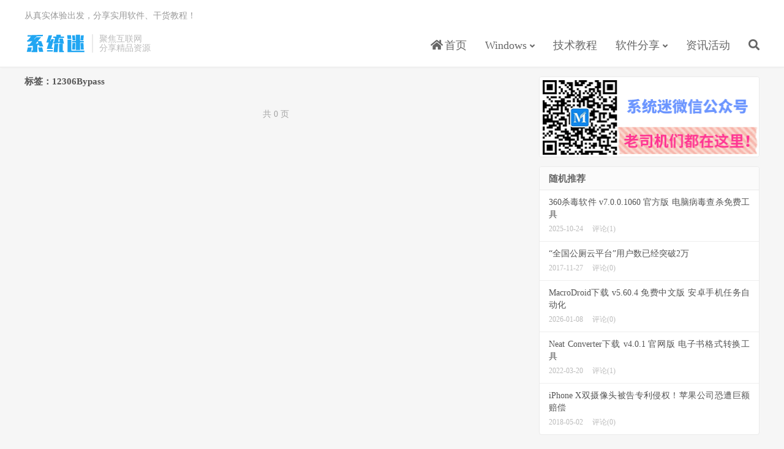

--- FILE ---
content_type: text/html; charset=UTF-8
request_url: https://www.xitmi.com/tag/12306bypass
body_size: 4800
content:
<!DOCTYPE HTML>
<html lang="zh-CN">
<head>
<meta charset="UTF-8">
<link rel="dns-prefetch" href="//apps.bdimg.com">
<meta http-equiv="X-UA-Compatible" content="IE=edge">
<meta name="viewport" content="width=device-width, initial-scale=1.0, user-scalable=0, minimum-scale=1.0, maximum-scale=1.0">
<meta name="apple-mobile-web-app-title" content="系统迷">
<meta http-equiv="Cache-Control" content="no-siteapp">
<title>12306Bypass-系统迷</title>
<meta name='robots' content='max-image-preview:large' />
<link rel='stylesheet' id='wp-block-library-css' href='https://www.xitmi.com/wp-includes/css/dist/block-library/style.min.css?ver=6.5.7' type='text/css' media='all' />
<style id='classic-theme-styles-inline-css' type='text/css'>
/*! This file is auto-generated */
.wp-block-button__link{color:#fff;background-color:#32373c;border-radius:9999px;box-shadow:none;text-decoration:none;padding:calc(.667em + 2px) calc(1.333em + 2px);font-size:1.125em}.wp-block-file__button{background:#32373c;color:#fff;text-decoration:none}
</style>
<style id='global-styles-inline-css' type='text/css'>
body{--wp--preset--color--black: #000000;--wp--preset--color--cyan-bluish-gray: #abb8c3;--wp--preset--color--white: #ffffff;--wp--preset--color--pale-pink: #f78da7;--wp--preset--color--vivid-red: #cf2e2e;--wp--preset--color--luminous-vivid-orange: #ff6900;--wp--preset--color--luminous-vivid-amber: #fcb900;--wp--preset--color--light-green-cyan: #7bdcb5;--wp--preset--color--vivid-green-cyan: #00d084;--wp--preset--color--pale-cyan-blue: #8ed1fc;--wp--preset--color--vivid-cyan-blue: #0693e3;--wp--preset--color--vivid-purple: #9b51e0;--wp--preset--gradient--vivid-cyan-blue-to-vivid-purple: linear-gradient(135deg,rgba(6,147,227,1) 0%,rgb(155,81,224) 100%);--wp--preset--gradient--light-green-cyan-to-vivid-green-cyan: linear-gradient(135deg,rgb(122,220,180) 0%,rgb(0,208,130) 100%);--wp--preset--gradient--luminous-vivid-amber-to-luminous-vivid-orange: linear-gradient(135deg,rgba(252,185,0,1) 0%,rgba(255,105,0,1) 100%);--wp--preset--gradient--luminous-vivid-orange-to-vivid-red: linear-gradient(135deg,rgba(255,105,0,1) 0%,rgb(207,46,46) 100%);--wp--preset--gradient--very-light-gray-to-cyan-bluish-gray: linear-gradient(135deg,rgb(238,238,238) 0%,rgb(169,184,195) 100%);--wp--preset--gradient--cool-to-warm-spectrum: linear-gradient(135deg,rgb(74,234,220) 0%,rgb(151,120,209) 20%,rgb(207,42,186) 40%,rgb(238,44,130) 60%,rgb(251,105,98) 80%,rgb(254,248,76) 100%);--wp--preset--gradient--blush-light-purple: linear-gradient(135deg,rgb(255,206,236) 0%,rgb(152,150,240) 100%);--wp--preset--gradient--blush-bordeaux: linear-gradient(135deg,rgb(254,205,165) 0%,rgb(254,45,45) 50%,rgb(107,0,62) 100%);--wp--preset--gradient--luminous-dusk: linear-gradient(135deg,rgb(255,203,112) 0%,rgb(199,81,192) 50%,rgb(65,88,208) 100%);--wp--preset--gradient--pale-ocean: linear-gradient(135deg,rgb(255,245,203) 0%,rgb(182,227,212) 50%,rgb(51,167,181) 100%);--wp--preset--gradient--electric-grass: linear-gradient(135deg,rgb(202,248,128) 0%,rgb(113,206,126) 100%);--wp--preset--gradient--midnight: linear-gradient(135deg,rgb(2,3,129) 0%,rgb(40,116,252) 100%);--wp--preset--font-size--small: 13px;--wp--preset--font-size--medium: 20px;--wp--preset--font-size--large: 36px;--wp--preset--font-size--x-large: 42px;--wp--preset--spacing--20: 0.44rem;--wp--preset--spacing--30: 0.67rem;--wp--preset--spacing--40: 1rem;--wp--preset--spacing--50: 1.5rem;--wp--preset--spacing--60: 2.25rem;--wp--preset--spacing--70: 3.38rem;--wp--preset--spacing--80: 5.06rem;--wp--preset--shadow--natural: 6px 6px 9px rgba(0, 0, 0, 0.2);--wp--preset--shadow--deep: 12px 12px 50px rgba(0, 0, 0, 0.4);--wp--preset--shadow--sharp: 6px 6px 0px rgba(0, 0, 0, 0.2);--wp--preset--shadow--outlined: 6px 6px 0px -3px rgba(255, 255, 255, 1), 6px 6px rgba(0, 0, 0, 1);--wp--preset--shadow--crisp: 6px 6px 0px rgba(0, 0, 0, 1);}:where(.is-layout-flex){gap: 0.5em;}:where(.is-layout-grid){gap: 0.5em;}body .is-layout-flex{display: flex;}body .is-layout-flex{flex-wrap: wrap;align-items: center;}body .is-layout-flex > *{margin: 0;}body .is-layout-grid{display: grid;}body .is-layout-grid > *{margin: 0;}:where(.wp-block-columns.is-layout-flex){gap: 2em;}:where(.wp-block-columns.is-layout-grid){gap: 2em;}:where(.wp-block-post-template.is-layout-flex){gap: 1.25em;}:where(.wp-block-post-template.is-layout-grid){gap: 1.25em;}.has-black-color{color: var(--wp--preset--color--black) !important;}.has-cyan-bluish-gray-color{color: var(--wp--preset--color--cyan-bluish-gray) !important;}.has-white-color{color: var(--wp--preset--color--white) !important;}.has-pale-pink-color{color: var(--wp--preset--color--pale-pink) !important;}.has-vivid-red-color{color: var(--wp--preset--color--vivid-red) !important;}.has-luminous-vivid-orange-color{color: var(--wp--preset--color--luminous-vivid-orange) !important;}.has-luminous-vivid-amber-color{color: var(--wp--preset--color--luminous-vivid-amber) !important;}.has-light-green-cyan-color{color: var(--wp--preset--color--light-green-cyan) !important;}.has-vivid-green-cyan-color{color: var(--wp--preset--color--vivid-green-cyan) !important;}.has-pale-cyan-blue-color{color: var(--wp--preset--color--pale-cyan-blue) !important;}.has-vivid-cyan-blue-color{color: var(--wp--preset--color--vivid-cyan-blue) !important;}.has-vivid-purple-color{color: var(--wp--preset--color--vivid-purple) !important;}.has-black-background-color{background-color: var(--wp--preset--color--black) !important;}.has-cyan-bluish-gray-background-color{background-color: var(--wp--preset--color--cyan-bluish-gray) !important;}.has-white-background-color{background-color: var(--wp--preset--color--white) !important;}.has-pale-pink-background-color{background-color: var(--wp--preset--color--pale-pink) !important;}.has-vivid-red-background-color{background-color: var(--wp--preset--color--vivid-red) !important;}.has-luminous-vivid-orange-background-color{background-color: var(--wp--preset--color--luminous-vivid-orange) !important;}.has-luminous-vivid-amber-background-color{background-color: var(--wp--preset--color--luminous-vivid-amber) !important;}.has-light-green-cyan-background-color{background-color: var(--wp--preset--color--light-green-cyan) !important;}.has-vivid-green-cyan-background-color{background-color: var(--wp--preset--color--vivid-green-cyan) !important;}.has-pale-cyan-blue-background-color{background-color: var(--wp--preset--color--pale-cyan-blue) !important;}.has-vivid-cyan-blue-background-color{background-color: var(--wp--preset--color--vivid-cyan-blue) !important;}.has-vivid-purple-background-color{background-color: var(--wp--preset--color--vivid-purple) !important;}.has-black-border-color{border-color: var(--wp--preset--color--black) !important;}.has-cyan-bluish-gray-border-color{border-color: var(--wp--preset--color--cyan-bluish-gray) !important;}.has-white-border-color{border-color: var(--wp--preset--color--white) !important;}.has-pale-pink-border-color{border-color: var(--wp--preset--color--pale-pink) !important;}.has-vivid-red-border-color{border-color: var(--wp--preset--color--vivid-red) !important;}.has-luminous-vivid-orange-border-color{border-color: var(--wp--preset--color--luminous-vivid-orange) !important;}.has-luminous-vivid-amber-border-color{border-color: var(--wp--preset--color--luminous-vivid-amber) !important;}.has-light-green-cyan-border-color{border-color: var(--wp--preset--color--light-green-cyan) !important;}.has-vivid-green-cyan-border-color{border-color: var(--wp--preset--color--vivid-green-cyan) !important;}.has-pale-cyan-blue-border-color{border-color: var(--wp--preset--color--pale-cyan-blue) !important;}.has-vivid-cyan-blue-border-color{border-color: var(--wp--preset--color--vivid-cyan-blue) !important;}.has-vivid-purple-border-color{border-color: var(--wp--preset--color--vivid-purple) !important;}.has-vivid-cyan-blue-to-vivid-purple-gradient-background{background: var(--wp--preset--gradient--vivid-cyan-blue-to-vivid-purple) !important;}.has-light-green-cyan-to-vivid-green-cyan-gradient-background{background: var(--wp--preset--gradient--light-green-cyan-to-vivid-green-cyan) !important;}.has-luminous-vivid-amber-to-luminous-vivid-orange-gradient-background{background: var(--wp--preset--gradient--luminous-vivid-amber-to-luminous-vivid-orange) !important;}.has-luminous-vivid-orange-to-vivid-red-gradient-background{background: var(--wp--preset--gradient--luminous-vivid-orange-to-vivid-red) !important;}.has-very-light-gray-to-cyan-bluish-gray-gradient-background{background: var(--wp--preset--gradient--very-light-gray-to-cyan-bluish-gray) !important;}.has-cool-to-warm-spectrum-gradient-background{background: var(--wp--preset--gradient--cool-to-warm-spectrum) !important;}.has-blush-light-purple-gradient-background{background: var(--wp--preset--gradient--blush-light-purple) !important;}.has-blush-bordeaux-gradient-background{background: var(--wp--preset--gradient--blush-bordeaux) !important;}.has-luminous-dusk-gradient-background{background: var(--wp--preset--gradient--luminous-dusk) !important;}.has-pale-ocean-gradient-background{background: var(--wp--preset--gradient--pale-ocean) !important;}.has-electric-grass-gradient-background{background: var(--wp--preset--gradient--electric-grass) !important;}.has-midnight-gradient-background{background: var(--wp--preset--gradient--midnight) !important;}.has-small-font-size{font-size: var(--wp--preset--font-size--small) !important;}.has-medium-font-size{font-size: var(--wp--preset--font-size--medium) !important;}.has-large-font-size{font-size: var(--wp--preset--font-size--large) !important;}.has-x-large-font-size{font-size: var(--wp--preset--font-size--x-large) !important;}
.wp-block-navigation a:where(:not(.wp-element-button)){color: inherit;}
:where(.wp-block-post-template.is-layout-flex){gap: 1.25em;}:where(.wp-block-post-template.is-layout-grid){gap: 1.25em;}
:where(.wp-block-columns.is-layout-flex){gap: 2em;}:where(.wp-block-columns.is-layout-grid){gap: 2em;}
.wp-block-pullquote{font-size: 1.5em;line-height: 1.6;}
</style>
<link rel='stylesheet' id='_bootstrap-css' href='https://www.xitmi.com/wp-content/themes/dux/css/bootstrap.min.css?ver=7.3' type='text/css' media='all' />
<link rel='stylesheet' id='_fontawesome-css' href='https://www.xitmi.com/wp-content/themes/dux/css/font-awesome.min.css?ver=7.3' type='text/css' media='all' />
<link rel='stylesheet' id='_main-css' href='https://www.xitmi.com/wp-content/themes/dux/css/main.css?ver=7.3' type='text/css' media='all' />
<script type="text/javascript" src="https://www.xitmi.com/wp-content/themes/dux/js/libs/jquery.min.js?ver=7.3" id="jquery-js"></script>
<link rel="https://api.w.org/" href="https://www.xitmi.com/wp-json/" /><link rel="alternate" type="application/json" href="https://www.xitmi.com/wp-json/wp/v2/tags/1594" /><meta name="keywords" content="12306Bypass">
<link rel="shortcut icon" href="https://www.xitmi.com/favicon.ico">
<!--[if lt IE 9]><script src="https://www.xitmi.com/wp-content/themes/dux/js/libs/html5.min.js"></script><![endif]-->
</head>
<body class="archive tag tag-12306bypass tag-1594 nav_fixed m-excerpt-cat m-excerpt-time site-layout-2 text-justify-on thumb-radius">
<header class="header">
	<div class="container">
		<div class="logo"><a href="https://www.xitmi.com" title="系统迷 - 关注科技互联网，分享精品软件、教程和资源"><img src="https://www.xitmi.com/wp-content/uploads/2019/12/logo.png" alt="系统迷 - 关注科技互联网，分享精品软件、教程和资源">系统迷</a></div>		<div class="brand">聚焦互联网<br>分享精品资源</div>		<ul class="site-nav site-navbar">
			<li id="menu-item-15" class="menu-item menu-item-type-custom menu-item-object-custom menu-item-home menu-item-15"><a href="https://www.xitmi.com/"><i class="fa fa-home"></i> 首页</a></li>
<li id="menu-item-5532" class="menu-item menu-item-type-taxonomy menu-item-object-category menu-item-has-children menu-item-5532"><a href="https://www.xitmi.com/windows">Windows</a>
<ul class="sub-menu">
	<li id="menu-item-10257" class="menu-item menu-item-type-taxonomy menu-item-object-category menu-item-10257"><a href="https://www.xitmi.com/windows/win11">Win11系统</a></li>
	<li id="menu-item-11920" class="menu-item menu-item-type-taxonomy menu-item-object-category menu-item-11920"><a href="https://www.xitmi.com/windows/win10">Win10系统</a></li>
	<li id="menu-item-17" class="menu-item menu-item-type-taxonomy menu-item-object-category menu-item-17"><a href="https://www.xitmi.com/windows/win7">Win7系统</a></li>
	<li id="menu-item-16" class="menu-item menu-item-type-taxonomy menu-item-object-category menu-item-16"><a href="https://www.xitmi.com/windows/xp">XP系统</a></li>
</ul>
</li>
<li id="menu-item-2693" class="menu-item menu-item-type-taxonomy menu-item-object-category menu-item-2693"><a href="https://www.xitmi.com/skill">技术教程</a></li>
<li id="menu-item-20" class="menu-item menu-item-type-taxonomy menu-item-object-category menu-item-has-children menu-item-20"><a href="https://www.xitmi.com/software">软件分享</a>
<ul class="sub-menu">
	<li id="menu-item-3474" class="menu-item menu-item-type-taxonomy menu-item-object-category menu-item-3474"><a href="https://www.xitmi.com/software/pcsoft">电脑软件</a></li>
	<li id="menu-item-3475" class="menu-item menu-item-type-taxonomy menu-item-object-category menu-item-3475"><a href="https://www.xitmi.com/software/app">手机应用</a></li>
	<li id="menu-item-9784" class="menu-item menu-item-type-taxonomy menu-item-object-category menu-item-9784"><a href="https://www.xitmi.com/iosfree">苹果限免</a></li>
</ul>
</li>
<li id="menu-item-21" class="menu-item menu-item-type-taxonomy menu-item-object-category menu-item-21"><a href="https://www.xitmi.com/news">资讯活动</a></li>
							<li class="navto-search"><a href="javascript:;" class="search-show active"><i class="fa fa-search"></i></a></li>
					</ul>
				<div class="topbar">
			<ul class="site-nav topmenu">
											</ul>
			从真实体验出发，分享实用软件、干货教程！
		</div>
							<i class="fa fa-bars m-icon-nav"></i>
					</div>
</header>
<div class="site-search">
	<div class="container">
		<form method="get" class="site-search-form" action="https://www.xitmi.com/" ><input class="search-input" name="s" type="text" placeholder="输入关键字" value="" required="required"><button class="search-btn" type="submit"><i class="fa fa-search"></i></button></form>	</div>
</div>

<section class="container">
	<div class="content-wrap">
	<div class="content">
				<div class="pagetitle"><h1>标签：12306Bypass</h1></div><div class="pagination"><ul><li class="prev-page"></li><li class="next-page"></li><li><span>共 0 页</span></li></ul></div>	</div>
	</div>
	<div class="sidebar">
<div class="widget widget_media_image"><img class="image " src="https://www.xitmi.com/wp-content/uploads/2019/11/weixinb.png" alt="系统迷" width="360" height="130" decoding="async" loading="lazy" /></div><div class="widget widget_ui_posts"><h3>随机推荐</h3><ul class="nopic"><li><a target="_blank" href="https://www.xitmi.com/12168.html"><span class="text">360杀毒软件 v7.0.0.1060 官方版 电脑病毒查杀免费工具</span><span class="muted">2025-10-24</span><span class="muted">评论(1)</span></a></li><li><a target="_blank" href="https://www.xitmi.com/528.html"><span class="text">“全国公厕云平台”用户数已经突破2万</span><span class="muted">2017-11-27</span><span class="muted">评论(0)</span></a></li><li><a target="_blank" href="https://www.xitmi.com/11933.html"><span class="text">MacroDroid下载 v5.60.4 免费中文版 安卓手机任务自动化</span><span class="muted">2026-01-08</span><span class="muted">评论(0)</span></a></li><li><a target="_blank" href="https://www.xitmi.com/10519.html"><span class="text">Neat Converter下载 v4.0.1 官网版 电子书格式转换工具</span><span class="muted">2022-03-20</span><span class="muted">评论(1)</span></a></li><li><a target="_blank" href="https://www.xitmi.com/1461.html"><span class="text">iPhone X双摄像头被告专利侵权！苹果公司恐遭巨额赔偿</span><span class="muted">2018-05-02</span><span class="muted">评论(0)</span></a></li></ul></div><div class="widget widget_ui_posts"><h3>最新系统下载</h3><ul class="nopic"><li><a target="_blank" href="https://www.xitmi.com/10255.html"><span class="text">Win11专业版64位 正式版 windows11系统下载 V2022</span><span class="muted">2022-02-09</span></a></li><li><a target="_blank" href="https://www.xitmi.com/10253.html"><span class="text">Win10专业版64位 正式版 win10系统下载 V2022</span><span class="muted">2022-02-09</span></a></li><li><a target="_blank" href="https://www.xitmi.com/10251.html"><span class="text">Win10专业版32位 正式版 win10系统下载 V2022</span><span class="muted">2022-02-09</span></a></li><li><a target="_blank" href="https://www.xitmi.com/10250.html"><span class="text">Win7旗舰版64位 SP1 windows7 64位旗舰版下载 V2022</span><span class="muted">2022-02-09</span></a></li><li><a target="_blank" href="https://www.xitmi.com/10248.html"><span class="text">Windows7旗舰版32位 SP1 win7 32位系统下载 V2022</span><span class="muted">2022-02-09</span></a></li></ul></div></div></section>

<div class="branding branding-black">
	<div class="container">
		<h2>系统迷 更专业的互联网分享平台</h2>
		<a class="btn btn-lg" href="javascript:alert('电脑快捷键Ctrl+D可以快速添加本站到收藏夹');">收藏本站</a>	</div>
</div>
<footer class="footer">
	<div class="container">
						<p>&copy; 2026 &nbsp; <a href="https://www.xitmi.com">系统迷</a> &nbsp; <a href="https://www.xitmi.com/copyright" target="_blank" rel="nofollow">免责声明</a>&nbsp;&nbsp;<a href="https://www.xitmi.com/contact" target="_blank" rel="nofollow">联系我们</a>&nbsp;&nbsp;<a href="https://beian.miit.gov.cn" target="_blank" rel="nofollow">浙ICP备2024121403号-1</a>&nbsp;&nbsp;<img style="width:16px;height:16px;vertical-align: text-bottom;margin-right: 2px;" src="https://www.xitmi.com/ba.png"><a href="http://www.beian.gov.cn/portal/registerSystemInfo?recordcode=33021202002020" target="_blank" rel="nofollow">浙公网安备 33021202002020号</a></p>
		<script>
var _hmt = _hmt || [];
(function() {
  var hm = document.createElement("script");
  hm.src = "https://hm.baidu.com/hm.js?4b7e23d8930a367c060827df914e2b73";
  var s = document.getElementsByTagName("script")[0]; 
  s.parentNode.insertBefore(hm, s);
})();
</script>	</div>
</footer>



<script>window.TBUI={"www":"https:\/\/www.xitmi.com","uri":"https:\/\/www.xitmi.com\/wp-content\/themes\/dux","ver":"7.3","roll":"1 2","ajaxpager":"0","fullimage":"1","url_rp":"https:\/\/www.xitmi.com\/copyright","captcha":0,"captcha_appid":"","captcha_comment":0}</script>
<script type="text/javascript" src="https://www.xitmi.com/wp-content/themes/dux/js/libs/bootstrap.min.js?ver=7.3" id="bootstrap-js"></script>
<script type="text/javascript" src="https://www.xitmi.com/wp-content/themes/dux/js/loader.js?ver=7.3" id="_loader-js"></script>
</body>
</html>